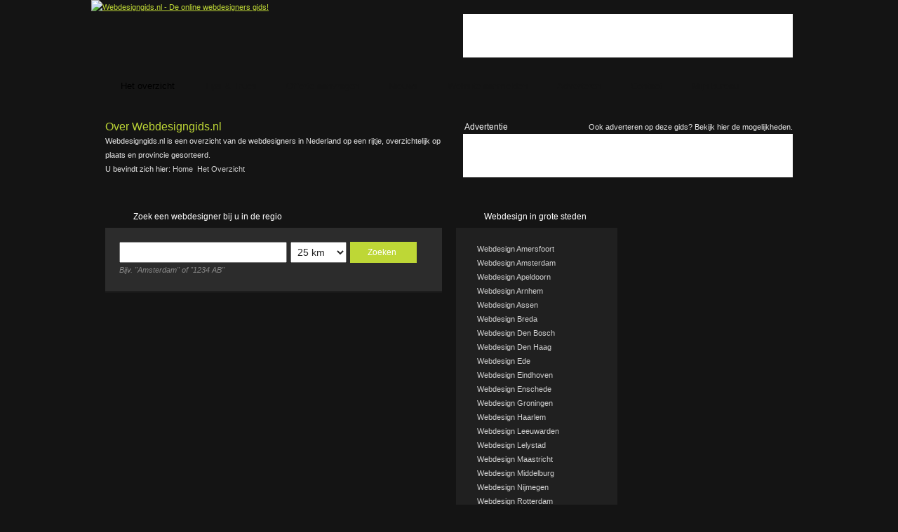

--- FILE ---
content_type: text/html; charset=UTF-8
request_url: http://www.webdesigngids.nl/
body_size: 8793
content:
<!DOCTYPE html PUBLIC "-//W3C//DTD XHTML 1.0 Transitional//EN"  "http://www.w3.org/TR/xhtml1/DTD/xhtml1-transitional.dtd">
<html xmlns="http://www.w3.org/1999/xhtml" xml:lang="nl" lang="nl"><head prefix="og: http://ogp.me/ns# fb: http://ogp.me/ns/fb# video: http://ogp.me/ns/video#"><title>Webdesigngids.nl - De online gids met webdesigners in Nederland</title><meta http-equiv="content-type" content="text/html; charset=UTF-8" /><meta property="og:title" content="Webdesigngids.nl - De online gids met webdesigners in Nederland" /><meta property="og:url" content="http://www.webdesigngids.nl/" /><meta property="og:description" content="Webdesign Het overzicht - Webdesigners in de regio Het overzicht" /><meta property="og:site_name" content="Webdesigngids" /><meta property="og:type" content="website" /><base href="http://www.webdesigngids.nl/" /><link rel="stylesheet" href="/style/retro/style.css" type="text/css" /><link rel="canonical" href="/"  /><meta name="description" content="Webdesign Het overzicht - Webdesigners in de regio Het overzicht"  /><link rel="stylesheet" type="text/css" href="/style/webdesigngids2/style.css?1412249678" /><link rel="icon" href="/style/webdesigngids2/images/favicon.ico" type="image/x-icon" /> <link rel="shortcut icon" href="/style/webdesigngids2/images/favicon.ico" type="image/x-icon" /><meta name="generator" content="Footsteps2" /><meta name="keywords" content="webdesign, gids, webdesigngids, webdesigner, webdesigners, webbouwers, nederland, holland" /><meta name="robots" content="index,follow,archive" /><meta name="google-site-verification" content="gulLTofJ4FPg9j912Y3DSvXfGkmmp4WFJd7jNlluigI" /><script nonce="ZTQwZjBkNzc3N2M4NmRlNmJkYjdmMTBkYjVkZGNmMjk=" type="text/javascript" src="/javascript/core.js"></script><script nonce="ZTQwZjBkNzc3N2M4NmRlNmJkYjdmMTBkYjVkZGNmMjk=" type="text/javascript" src="/style/webdesigngids2/scripts.js?1412249678"></script><script nonce="ZTQwZjBkNzc3N2M4NmRlNmJkYjdmMTBkYjVkZGNmMjk=" async src="https://www.googletagmanager.com/gtag/js?id=UA-234818-22"></script><script nonce="ZTQwZjBkNzc3N2M4NmRlNmJkYjdmMTBkYjVkZGNmMjk=">window.dataLayer = window.dataLayer || [];function gtag(){dataLayer.push(arguments);}gtag('js', new Date());gtag('config', 'UA-234818-22');</script></head>
<body onload=""><div id="wrapper"><div id="header"><div id="logo"><a href="/" title="Webdesigngids.nl - De online webdesigners gids!"><img src="/style/webdesigngids2/images/logo.jpg" alt="Webdesigngids.nl - De online webdesigners gids!" /></a></div><div class="ads"><div class="ad"><a href="http://www.webdesigngids.nl/Offerte_aanvragen"><img src="/style/webdesigngids2/images/ads_offerte.jpg" alt="" /></a></div><div class="clear_float"></div></div><div class="clear_float"></div></div><ul id="navigation"><li><span class="active_border_l">&nbsp;</span><a class="active" href="/" title="Op zoek naar een webdesigner? Direct een website offerte aanvragen" id="element"><span class="button">Het overzicht</span></a><span class="active_border">&nbsp;</span><ul class="subelements" id="subelements"><li class="firstElement">&nbsp;</li><li><a href="/Webdesign/Provincie/Drenthe" title="Webdesign Drenthe">Drenthe</a></li><li><a href="/Webdesign/Provincie/Flevoland" title="Webdesign Flevoland">Flevoland</a></li><li><a href="/Webdesign/Provincie/Friesland" title="Webdesign Friesland">Friesland</a></li><li><a href="/Webdesign/Provincie/Gelderland" title="Webdesign Gelderland">Gelderland</a></li><li><a href="/Webdesign/Provincie/Groningen" title="Webdesign Groningen">Groningen</a></li><li><a href="/Webdesign/Provincie/Limburg" title="Webdesign Limburg">Limburg</a></li><li><a href="/Webdesign/Provincie/Noord-Brabant" title="Webdesign Noord-Brabant">Noord-Brabant</a></li><li><a href="/Webdesign/Provincie/Noord-Holland" title="Webdesign Noord-Holland">Noord-Holland</a></li><li><a href="/Webdesign/Provincie/Overijssel" title="Webdesign Overijssel">Overijssel</a></li><li><a href="/Webdesign/Provincie/Utrecht" title="Webdesign Utrecht">Utrecht</a></li><li><a href="/Webdesign/Provincie/Zeeland" title="Webdesign Zeeland">Zeeland</a></li><li><a href="/Webdesign/Provincie/Zuid-Holland" title="Webdesign Zuid-Holland">Zuid-Holland</a></li></ul></li><li><a href="/Tips_en_Trucs" title="Webdesign tips en trucs om op de hoogte te blijven van de laatste ontwikkelingen op het internet" id="element1"><span class="button">Tips &amp; Trucs</span></a><span class="border">&nbsp;</span><ul class="subelements" id="subelements1"><li class="firstElement">&nbsp;</li><li><a href="/Tips_en_Trucs/archive" title="Archief">Archief</a></li></ul></li><li><a href="/Offerte_aanvragen" title="Wilt u een kostenindicatie voor uw nieuwe website? Vraag nu kosteloos een offerte voor uw nieuwe website aan." id="element2"><span class="button">Offerte aanvragen</span></a><span class="border">&nbsp;</span><ul class="subelements" id="subelements2"><li class="firstElement">&nbsp;</li></ul></li><li><a href="/Nieuws" title="Met het laatste webdesign nieuws, tips en trucs proberen wij u op de hoogte te houden van de laatste ontwikkelingen op het internet." id="element3"><span class="button">Nieuws</span></a><span class="border">&nbsp;</span><ul class="subelements" id="subelements3"><li class="firstElement">&nbsp;</li><li><a href="/Nieuws/archive" title="Archief">Archief</a></li></ul></li><li><a href="/Aanmelden" title="Uw website plaatsen op de online webdesigners gids? Meld uw link aan op Webdesigngids.nl" id="element4"><span class="button">Website aanmelden</span></a><span class="border">&nbsp;</span><ul class="subelements" id="subelements4"><li class="firstElement">&nbsp;</li><li><a href="/Aanmelden/Teruglink" title="Om opgenomen te worden op webdesigngids, dien je eerst een teruglink naar deze gids op je site te plaatsen. Die teruglink hoeft echt niet prominent op je site aanwezig te zijn.">Teruglink</a></li></ul></li><li><a href="/Adverteren" title="Meer offerte aanvragen ontvangen en bezoekers genereren? Adverteren op Webdesigngids.nl" id="element5"><span class="button">Adverteren</span></a><span class="border">&nbsp;</span><ul class="subelements" id="subelements5"><li class="firstElement">&nbsp;</li></ul></li><li><a href="/Contact" title="Als u vragen of opmerkingen heeft horen wij dat graag." id="element6"><span class="button">Contact</span></a><span class="border">&nbsp;</span><ul class="subelements" id="subelements6"><li class="firstElement">&nbsp;</li></ul></li><li><a href="/mijn_bureau" title="Mijn bureau" id="element7"><span class="button">Mijn bureau</span></a><span class="border">&nbsp;</span><ul class="subelements" id="subelements7"><li class="firstElement">&nbsp;</li></ul></li></ul><div id="body"><div id="top"><div class="left">
					<h1>Over Webdesigngids.nl</h1>
					<p>Webdesigngids.nl is een overzicht van de webdesigners in Nederland op een rijtje, overzichtelijk op plaats en provincie gesorteerd.</p>
				<div id="trace">U bevindt zich hier:&nbsp;<a href="/" title="Webdesigngids.nl - De online webdesigners gids!">Home</a>&nbsp;<img src="/style/webdesigngids2/images/arrow_trace.gif" alt="" />&nbsp;<a href="/" title="Op zoek naar een webdesigner? Direct een website offerte aanvragen">Het overzicht</a></div></div><div class="right"><div class="ads"><p class="strong">Advertentie</p><div class="advertentie_tekst"><p>Ook adverteren op deze gids? Bekijk hier de mogelijkheden.</p></div><div class="ad"><a href="http://www.webdesigngids.nl/Adverteren"><img src="/style/webdesigngids2/images/ads_adverteren.jpg" alt="" /></a></div></div><div class="clear_float"></div></div><div class="clear_float"></div></div><div id="main"><div class="inner-wide"><div id="companyLocationSearch" class="block wide search"><h2 class="blanco"><span class="blob">Zoek een webdesigner bij u in de regio</span></h2><div class="list"><form id="searchLocationForm" method="get" action="/Webdesign/Zoeken" ><input id="location" type="text" class="text" value="" /><input type="hidden" id="company_location_lat" name="company_location_lat" /><input type="hidden" id="company_location_lng" name="company_location_lng" /><select name="company_distance"><option value="1">1 km</option><option value="5">5 km</option><option value="10">10 km</option><option value="25" selected="selected">25 km</option><option value="50">50 km</option><option value="100">100 km</option><option value="200">200 km</option></select><input type="button" value="Zoeken" title="Zoeken" class="button" /><div class="clear_float"></div></form><p id="search-text"><i>Bijv. "Amsterdam" of "1234 AB"</i></p></div></div><div class="block"><h2><a href="/" title="Webdesign">Webdesign in grote steden</a></h2><div class="list"><ul>     <li><a title="Webdesign Amersfoort" target="_self" href="http://www.webdesigngids.nl/Webdesign/Amersfoort">Webdesign Amersfoort</a></li>     <li><a title="Webdesign Amsterdam" target="_self" href="http://www.webdesigngids.nl/Webdesign/Amsterdam">Webdesign Amsterdam</a></li>     <li><a title="Webdesign Apeldoorn" target="_self" href="http://www.webdesigngids.nl/Webdesign/Apeldoorn">Webdesign Apeldoorn</a></li>     <li><a title="Webdesign Arnhem" target="_self" href="http://www.webdesigngids.nl/Webdesign/Arnhem">Webdesign Arnhem</a></li>     <li><a title="Webdesign Assen" target="_self" href="http://www.webdesigngids.nl/Webdesign/Assen">Webdesign Assen</a></li>     <li><a title="Webdesign Breda" target="_self" href="http://www.webdesigngids.nl/Webdesign/Breda">Webdesign Breda</a></li>     <li><a target="_self" href="http://www.webdesigngids.nl/Webdesign/Den+Bosch">Webdesign Den Bosch</a></li>     <li><a target="_self" href="http://www.webdesigngids.nl/Webdesign/Den+Haag">Webdesign Den Haag</a></li>     <li><a target="_self" href="http://www.webdesigngids.nl/Webdesign/Ede+gld">Webdesign Ede</a></li>     <li><a title="Webdesign Eindhoven" target="_self" href="http://www.webdesigngids.nl/Webdesign/Eindhoven">Webdesign Eindhoven</a></li>     <li><a title="Webdesign Enschede" target="_self" href="http://www.webdesigngids.nl/Webdesign/Enschede">Webdesign Enschede</a></li>     <li><a title="Webdesign Groningen" target="_self" href="http://www.webdesigngids.nl/Webdesign/Groningen">Webdesign Groningen</a></li>     <li><a title="Webdesign Haarlem" target="_self" href="http://www.webdesigngids.nl/Webdesign/Haarlem">Webdesign Haarlem</a></li>     <li><a title="Webdesign Leeuwarden" target="_self" href="http://www.webdesigngids.nl/Webdesign/Leeuwarden">Webdesign Leeuwarden</a></li>     <li><a title="Webdesign Lelystad" target="_self" href="http://www.webdesigngids.nl/Webdesign/Lelystad">Webdesign Lelystad</a></li>     <li><a title="Webdesign Maastricht" target="_self" href="http://www.webdesigngids.nl/Webdesign/Maastricht">Webdesign Maastricht</a></li>     <li><a title="Webdesign Middelburg" target="_self" href="http://www.webdesigngids.nl/Webdesign/Middelburg">Webdesign Middelburg</a></li>     <li><a title="Webdesign Nijmegen" target="_self" href="http://www.webdesigngids.nl/Webdesign/Nijmegen">Webdesign Nijmegen</a></li>     <li><a title="Webdesign Rotterdam" target="_self" href="http://www.webdesigngids.nl/Webdesign/Rotterdam">Webdesign Rotterdam</a></li>     <li><a title="Webdesign Tilburg" target="_self" href="http://www.webdesigngids.nl/Webdesign/Tilburg">Webdesign Tilburg</a></li>     <li><a title="Webdesign Utrecht" target="_self" href="http://www.webdesigngids.nl/Webdesign/Utrecht">Webdesign Utrecht</a></li>     <li><a title="Webdesign Veenendaal" target="_self" href="http://www.webdesigngids.nl/Webdesign/Veenendaal">Webdesign Veenendaal</a></li>     <li><a title="Webdesign Wageningen" target="_self" href="http://www.webdesigngids.nl/Webdesign/Wageningen">Webdesign Wageningen</a></li>     <li><a title="Webdesign Zwolle" target="_self" href="http://www.webdesigngids.nl/Webdesign/Zwolle">Webdesign Zwolle</a></li> </ul></div></div>
	<script type="text/javascript">
		var tabs = API.frameControllers.New('frameContainer', 'v2');
		tabs.swap = 10;
		
		function setFrame(url, seq) {
			var options = {
				button : {
					id : 'button' + seq,
					showClass : 'active',
					hideCLass : ''
				},
				frameClass : 'element'
			};
			
			var button = document.getElementById(options.button.id);
			button.setAttribute('_frameHideClass', options.button.showClass);
			button.setAttribute('_frameShowClass', options.button.hideClass);
			
			var frame = tabs.addFrame();
			frame.className = options.frameClass;
			frame.setContentByRPC(url);
			frame.addEffect(new frameController_v2_fadeEffect(1, 50, 0, 100, false));
			frame.addClassSwapObject(button);
			frame.attachEvent(button, 'onmouseover', 'swap');
			frame.attachEvent(button, 'onclick', function() {
				return false;
			});
			frame.keep = true;
		};
	</script>
	<div id="frame_controller">
		<div id="frame_navigation">
			
<h2><span class="border">&nbsp;</span><a href="/Webdesign_nieuws" title="Actueel" id="button" rel="nofollow">Actueel</a></h2>
<script type="text/javascript">setFrame('/Webdesign_nieuws', '');</script>
<h2><span class="border">&nbsp;</span><a href="/Website_offerte_aanvragen" title="Offerte aanvragen" id="button1" rel="nofollow">Offerte aanvragen</a></h2>
<script type="text/javascript">setFrame('/Website_offerte_aanvragen', '1');</script>
<h2><span class="border">&nbsp;</span><a href="/Webdesign_Tips_en_Trucs" title="Tips &amp; Trucs" id="button2" rel="nofollow">Tips &amp; Trucs</a></h2>
<script type="text/javascript">setFrame('/Webdesign_Tips_en_Trucs', '2');</script>
			<div class="clear_float"></div>
		</div>
		<div id="frameContainer"></div>
	</div>
	<script type="text/javascript">
		tabs.Load();
	</script>
<div class="block"><h2><a href="/Webdesign/Provincie/Drenthe" title="Webdesign Drenthe">Webdesign Drenthe</a></h2><div class="list"><ul><li><a title="" href="/Webdesign/Frederiksoord/Actueel+Design">Actueel Design</a></li><li><a title="" href="/Webdesign/Nieuw+amsterdam/Comwise">Comwise</a></li><li><a title="" href="/Webdesign/Hoogeveen/Dotsolutions">Dotsolutions</a></li><li><a title="" href="/Webdesign/Assen/Ejs+Internet+Beheer">Ejs Internet Beheer</a></li><li><a title="" href="/Webdesign/Koekange/Happy+Web">Happy Web</a></li><li><a title="" href="/Webdesign/Assen/INCG">INCG</a></li><li><a title="" href="/Webdesign/Klazienaveen/Kuhl+Websolutions">Kuhl Websolutions</a></li><li><a title="" href="/Webdesign/Schoonoord/Lab5">Lab5</a></li><li><a title="" href="/Webdesign/Emmer+compascuum/Lippold+Design">Lippold Design</a></li><li><a title="" href="/Webdesign/Annen/Nemrah">Nemrah</a></li><li><a title="" href="/Webdesign/Assen/O-design">O-design</a></li><li><a title="" href="/Webdesign/Assen/Sweb">Sweb</a></li><li><a title="" href="/Webdesign/Peize/The+Miller+Webdesign">The Miller Webdesign</a></li><li><a title="" href="/Webdesign/Erica/TiKS+internet">TiKS internet</a></li><li><a title="" href="/Webdesign/Steenbergen+dr/Troef+Media">Troef Media</a></li><li><a title="" href="/Webdesign/Havelte/Webnovation.nl">Webnovation.nl</a></li></ul><p><a href="/Webdesign/Provincie/Drenthe" title="Webdesign Drenthe">Meer webdesign in Drenthe</a></p></div></div><div class="block"><h2><a href="/Webdesign/Provincie/Flevoland" title="Webdesign Flevoland">Webdesign Flevoland</a></h2><div class="list"><ul><li><a title="" href="/Webdesign/Zeewolde/AK+Design">AK Design</a></li><li><a title="" href="/Webdesign/Emmeloord/Alstro+webdesign">Alstro webdesign</a></li><li><a title="" href="/Webdesign/Lelystad/Astrid+Taheij+Web+Design+%28ATWD%29">Astrid Taheij Web Design (ATWD)</a></li><li><a title="" href="/Webdesign/Almere/Bulldog+Design">Bulldog Design</a></li><li><a title="" href="/Webdesign/Almere/Commissio">Commissio</a></li><li><a title="" href="/Webdesign/Lelystad/Dancesign">Dancesign</a></li><li><a title="" href="/Webdesign/Almere/Dingz+Media">Dingz Media</a></li><li><a title="" href="/Webdesign/Lelystad/EJA-webdesign">EJA-webdesign</a></li><li><a title="" href="/Webdesign/Almere/HFS+Job+Auction">HFS Job Auction</a></li><li><a title="" href="/Webdesign/Emmeloord/Hime+Design">Hime Design</a></li><li><a title="" href="/Webdesign/Urk/IBE+Solutions">IBE Solutions</a></li><li><a title="" href="/Webdesign/Almere/Internet+Stars">Internet Stars</a></li><li><a title="" href="/Webdesign/Creil/Mercoledi">Mercoledi</a></li><li><a title="" href="/Webdesign/Lelystad/Toomba">Toomba</a></li><li><a title="" href="/Webdesign/Almere/Travel-N-Traffic">Travel-N-Traffic</a></li><li><a title="" href="/Webdesign/Almere/Zymia">Zymia</a></li></ul><p><a href="/Webdesign/Provincie/Flevoland" title="Webdesign Flevoland">Meer webdesign in Flevoland</a></p></div></div><div class="block"><h2><a href="/Webdesign/Provincie/Friesland" title="Webdesign Friesland">Webdesign Friesland</a></h2><div class="list"><ul><li><a title="" href="/Webdesign/Leeuwarden/Chris10">Chris10</a></li><li><a title="" href="/Webdesign/Buitenpost/Creative+Work+Buitenpost">Creative Work Buitenpost</a></li><li><a title="" href="/Webdesign/Augustinusga/E-nergiek+Internet">E-nergiek Internet</a></li><li><a title="" href="/Webdesign/Dokkum/Genic">Genic</a></li><li><a title="" href="/Webdesign/Heerenveen/Getting+U+Online">Getting U Online</a></li><li><a title="" href="/Webdesign/Akkrum/Hettinga+vormgeving+%26+webdesign">Hettinga vormgeving &amp; webdesign</a></li><li><a title="" href="/Webdesign/Leeuwarden/Indigio">Indigio</a></li><li><a title="" href="/Webdesign/Franeker/Insite+Design">Insite Design</a></li><li><a title="" href="/Webdesign/Kollumerpomp/LauwersDesign">LauwersDesign</a></li><li><a title="" href="/Webdesign/Harlingen/MARS+New+Creations">MARS New Creations</a></li><li><a title="" href="/Webdesign/Leeuwarden/PC+Garant+webdesign">PC Garant webdesign</a></li><li><a title="" href="/Webdesign/Leeuwarden/Piweb">Piweb</a></li><li><a title="" href="/Webdesign/Heerenveen/Pure+Pixel">Pure Pixel</a></li><li><a title="" href="/Webdesign/Donkerbroek/Schooldigitaal">Schooldigitaal</a></li><li><a title="" href="/Webdesign/Heerenveen/skjinkin.nl">skjinkin.nl</a></li><li><a title="" href="/Webdesign/Leeuwarden/xqlusive">xqlusive</a></li><li><a title="" href="/Webdesign/Bolsward/ZWF+Ontwerp">ZWF Ontwerp</a></li></ul><p><a href="/Webdesign/Provincie/Friesland" title="Webdesign Friesland">Meer webdesign in Friesland</a></p></div></div><div class="block"><h2><a href="/Webdesign/Provincie/Gelderland" title="Webdesign Gelderland">Webdesign Gelderland</a></h2><div class="list"><ul><li class="tip"><a title="" href="/Webdesign/Ede+gld/Case+Communicatie">Case Communicatie</a></li><li class="tip"><a title="" href="/Webdesign/Heteren/Footsteps">Footsteps</a></li><li class="tip"><a title="" href="/Webdesign/Arnhem/Footsteps">Footsteps</a></li><li class="tip"><a title="" href="/Webdesign/Zevenaar/Graphics+Design">Graphics Design</a></li><li class="tip"><a title="" href="/Webdesign/Heteren/MySpott">MySpott</a></li><li class="tip"><a title="" href="/Webdesign/Arnhem/Trendesign">Trendesign</a></li><li class="tip"><a title="" href="/Webdesign/Elst+gld/TVDM">TVDM</a></li><li><a title="" href="/Webdesign/Doetinchem/A%26M+Impact">A&amp;M Impact</a></li><li><a title="" href="/Webdesign/Harderwijk/Ardenco">Ardenco</a></li><li><a title="" href="/Webdesign/Apeldoorn/Cocrecom">Cocrecom</a></li><li><a title="" href="/Webdesign/Harderwijk/Desto+Media">Desto Media</a></li><li><a title="" href="/Webdesign/Culemborg/Fields+of+Joy">Fields of Joy</a></li><li><a title="" href="/Webdesign/Barneveld/Insite+Media">Insite Media</a></li><li><a title="" href="/Webdesign/Didam/iTwin">iTwin</a></li><li><a title="" href="/Webdesign/Bennekom/Maarten+Kleyne">Maarten Kleyne</a></li><li><a title="" href="/Webdesign/Doetinchem/Netizin+Webdesign">Netizin Webdesign</a></li><li><a title="" href="/Webdesign/Doetinchem/Profilers+Communicatie">Profilers Communicatie</a></li><li><a title="" href="/Webdesign/Apeldoorn/Uw+Webdesign">Uw Webdesign</a></li></ul><p><a href="/Webdesign/Provincie/Gelderland" title="Webdesign Gelderland">Meer webdesign in Gelderland</a></p></div></div><div class="block"><h2><a href="/Webdesign/Provincie/Groningen" title="Webdesign Groningen">Webdesign Groningen</a></h2><div class="list"><ul><li class="tip"><a title="" href="/Webdesign/Groningen/VrijdagOnline.nl">VrijdagOnline.nl</a></li><li><a title="" href="/Webdesign/Groningen/Asite4you">Asite4you</a></li><li><a title="" href="/Webdesign/Appingedam/Bosson-IT">Bosson-IT</a></li><li><a title="" href="/Webdesign/Hoogezand/Buro+voor+Projekt+Assistentie">Buro voor Projekt Assistentie</a></li><li><a title="" href="/Webdesign/Groningen/Clear+Communications">Clear Communications</a></li><li><a title="" href="/Webdesign/Grootegast/DaDi+Web%26PC">DaDi Web&amp;PC</a></li><li><a title="" href="/Webdesign/Groningen/De+Poel+Webdesign">De Poel Webdesign</a></li><li><a title="" href="/Webdesign/Delfzijl/Denga">Denga</a></li><li><a title="" href="/Webdesign/Appingedam/Dick+Medema+webdesign">Dick Medema webdesign</a></li><li><a title="" href="/Webdesign/Groningen/Digipresent">Digipresent</a></li><li><a title="" href="/Webdesign/Grootegast/E.+Cure">E. Cure</a></li><li><a title="" href="/Webdesign/Groningen/Flextraxx">Flextraxx</a></li><li><a title="" href="/Webdesign/Nieuw+scheemda/Garcia+ICT+Solutions">Garcia ICT Solutions</a></li><li><a title="" href="/Webdesign/Bierum/gRapHicWebDesign">gRapHicWebDesign</a></li><li><a title="" href="/Webdesign/Groningen/House+of+Design">House of Design</a></li><li><a title="" href="/Webdesign/Groningen/Hqinternet">Hqinternet</a></li><li><a title="" href="/Webdesign/Delfzijl/I-MKB">I-MKB</a></li><li><a title="" href="/Webdesign/Groningen/I-Smit">I-Smit</a></li><li><a title="" href="/Webdesign/Blijham/Inlustris">Inlustris</a></li><li><a title="" href="/Webdesign/Delfzijl/Marganza">Marganza</a></li></ul><p><a href="/Webdesign/Provincie/Groningen" title="Webdesign Groningen">Meer webdesign in Groningen</a></p></div></div><div class="block"><h2><a href="/Webdesign/Provincie/Limburg" title="Webdesign Limburg">Webdesign Limburg</a></h2><div class="list"><ul><li><a title="" href="/Webdesign/Arcen/Bytewise">Bytewise</a></li><li><a title="" href="/Webdesign/Arcen/Digifotaal">Digifotaal</a></li><li><a title="" href="/Webdesign/Maastricht/Eagle+WEB+Services">Eagle WEB Services</a></li><li><a title="" href="/Webdesign/Arcen/Leo+Tech">Leo Tech</a></li><li><a title="" href="/Webdesign/Heerlen/M3w">M3w</a></li><li><a title="" href="/Webdesign/Maastricht/Max+Interactive+Cross+Media+Services">Max Interactive Cross Media Services</a></li><li><a title="" href="/Webdesign/Kerkrade/Media+Exclusive">Media Exclusive</a></li><li><a title="" href="/Webdesign/Maastricht/midd.ag">midd.ag</a></li><li><a title="" href="/Webdesign/Maastricht/Officespace">Officespace</a></li><li><a title="" href="/Webdesign/Amstenrade/Pabejo">Pabejo</a></li><li><a title="" href="/Webdesign/Heerlen/PNA+Activemedia">PNA Activemedia</a></li><li><a title="" href="/Webdesign/Maastricht/Pragma+Design">Pragma Design</a></li><li><a title="" href="/Webdesign/Maastricht/SignWare">SignWare</a></li><li><a title="" href="/Webdesign/Heerlen/Sjeufit">Sjeufit</a></li><li><a title="" href="/Webdesign/Maastricht/Tr%C3%A8s+Julie">Tr&egrave;s Julie</a></li><li><a title="" href="/Webdesign/Cadier+en+keer/web4you2">web4you2</a></li><li><a title="" href="/Webdesign/Brunssum/WebJunkies">WebJunkies</a></li><li><a title="" href="/Webdesign/Brunssum/WebLimburg">WebLimburg</a></li></ul><p><a href="/Webdesign/Provincie/Limburg" title="Webdesign Limburg">Meer webdesign in Limburg</a></p></div></div><div class="block"><h2><a href="/Webdesign/Provincie/Noord-Brabant" title="Webdesign Noord-Brabant">Webdesign Noord-Brabant</a></h2><div class="list"><ul><li><a title="" href="/Webdesign/Den+Bosch/D-signe">D-signe</a></li><li><a title="" href="/Webdesign/Bergen+op+zoom/Deepweb+Internetsolutions">Deepweb Internetsolutions</a></li><li><a title="" href="/Webdesign/Asten/Flashman+Webdesign">Flashman Webdesign</a></li><li><a title="" href="/Webdesign/Bladel/GSD">GSD</a></li><li><a title="" href="/Webdesign/Hoogeloon/Het+Collectief+Internet+%26+Communicatie">Het Collectief Internet &amp; Communicatie</a></li><li><a title="" href="/Webdesign/Aarle-rixtel/Intention">Intention</a></li><li><a title="" href="/Webdesign/Den+Bosch/Inter-IQ">Inter-IQ</a></li><li><a title="" href="/Webdesign/Bergen+op+zoom/M%26S+Druk+en+Design">M&amp;S Druk en Design</a></li><li><a title="" href="/Webdesign/Asten/MM-service">MM-service</a></li><li><a title="" href="/Webdesign/Kaatsheuvel/NoWe+Design">NoWe Design</a></li><li><a title="" href="/Webdesign/Aarle-rixtel/OokVoorJou+Internet">OokVoorJou Internet</a></li><li><a title="" href="/Webdesign/Cuijk/Redhot1">Redhot1</a></li><li><a title="" href="/Webdesign/Best/RKDesigns">RKDesigns</a></li><li><a title="" href="/Webdesign/Dorst/Sip+Spierings+Interactieve+Presentaties">Sip Spierings Interactieve Presentaties</a></li><li><a title="" href="/Webdesign/Berghem/Trigona+Webdesign+%26+IT-Diensten">Trigona Webdesign &amp; IT-Diensten</a></li><li><a title="" href="/Webdesign/Mierlo/Webnet+Solutions">Webnet Solutions</a></li><li><a title="" href="/Webdesign/Den+Bosch/Williams+Web+Works">Williams Web Works</a></li><li><a title="" href="/Webdesign/Kaatsheuvel/WKcreation">WKcreation</a></li><li><a title="" href="/Webdesign/Best/Zwenger+Internet">Zwenger Internet</a></li></ul><p><a href="/Webdesign/Provincie/Noord-Brabant" title="Webdesign Noord-Brabant">Meer webdesign in Noord-Brabant</a></p></div></div><div class="block"><h2><a href="/Webdesign/Provincie/Noord-Holland" title="Webdesign Noord-Holland">Webdesign Noord-Holland</a></h2><div class="list"><ul><li class="tip"><a title="" href="/Webdesign/Loosdrecht/Lajos">Lajos</a></li><li><a title="" href="/Webdesign/Amsterdam/Arjen+Klaassen">Arjen Klaassen</a></li><li><a title="" href="/Webdesign/Amsterdam/Bedenkwerk">Bedenkwerk</a></li><li><a title="" href="/Webdesign/Amsterdam/Digicomp">Digicomp</a></li><li><a title="" href="/Webdesign/Alkmaar/Manomedia">Manomedia</a></li><li><a title="" href="/Webdesign/Kudelstaart/Martin+Web+%26+Printproduction">Martin Web &amp; Printproduction</a></li><li><a title="" href="/Webdesign/Huizen/Movesi">Movesi</a></li><li><a title="" href="/Webdesign/Amsterdam/NextByte">NextByte</a></li><li><a title="" href="/Webdesign/Amsterdam+zuidoost/Sierhuis+Digitale+Diensten">Sierhuis Digitale Diensten</a></li><li><a title="" href="/Webdesign/Amsterdam/Studio+van+Stek">Studio van Stek</a></li><li><a title="" href="/Webdesign/Amsterdam/Symention">Symention</a></li><li><a title="" href="/Webdesign/Alkmaar/Teknologic+Internet+Solutions">Teknologic Internet Solutions</a></li><li><a title="" href="/Webdesign/Huizen/Vosit">Vosit</a></li><li><a title="" href="/Webdesign/Andijk/We+Got+Game">We Got Game</a></li><li><a title="" href="/Webdesign/Amsterdam/Webgenetics">Webgenetics</a></li><li><a title="" href="/Webdesign/%27s-graveland/Wonders+interactive">Wonders interactive</a></li><li><a title="" href="/Webdesign/Amsterdam/Zerlargal">Zerlargal</a></li></ul><p><a href="/Webdesign/Provincie/Noord-Holland" title="Webdesign Noord-Holland">Meer webdesign in Noord-Holland</a></p></div></div><div class="block"><h2><a href="/Webdesign/Provincie/Overijssel" title="Webdesign Overijssel">Webdesign Overijssel</a></h2><div class="list"><ul><li class="tip"><a title="" href="/Webdesign/Hengelo+ov/Webton+Webdesign">Webton Webdesign</a></li><li><a title="" href="/Webdesign/Zwartsluis/Active+Creations">Active Creations</a></li><li><a title="" href="/Webdesign/Dedemsvaart/AES+Groep">AES Groep</a></li><li><a title="" href="/Webdesign/Goor/Azillian+Webdesign">Azillian Webdesign</a></li><li><a title="" href="/Webdesign/Balkbrug/Berkenbos+Tekst+%26+Webdesign">Berkenbos Tekst &amp; Webdesign</a></li><li><a title="" href="/Webdesign/Dedemsvaart/Digiweb">Digiweb</a></li><li><a title="" href="/Webdesign/Denekamp/Dinkel+Systems">Dinkel Systems</a></li><li><a title="" href="/Webdesign/Beerzerveld/Ekkelenkamp+Websolutions">Ekkelenkamp Websolutions</a></li><li><a title="" href="/Webdesign/Deventer/Huub+Dijkstra+-+Webdesign">Huub Dijkstra - Webdesign</a></li><li><a title="" href="/Webdesign/Albergen/Lucas+IT">Lucas IT</a></li><li><a title="" href="/Webdesign/Hengelo+ov/Psysom">Psysom</a></li><li><a title="" href="/Webdesign/Hellendoorn/Ren+Web+Design">Ren Web Design</a></li><li><a title="" href="/Webdesign/Kampen/Rill+Webcommunications">Rill Webcommunications</a></li><li><a title="" href="/Webdesign/Deventer/Sjt+-+Multimedia">Sjt - Multimedia</a></li><li><a title="" href="/Webdesign/Kampen/Stuij">Stuij</a></li><li><a title="" href="/Webdesign/Ootmarsum/Twinsense">Twinsense</a></li><li><a title="" href="/Webdesign/Borne/Vije+Internetproducties">Vije Internetproducties</a></li><li><a title="" href="/Webdesign/Hengelo+ov/X-Small">X-Small</a></li></ul><p><a href="/Webdesign/Provincie/Overijssel" title="Webdesign Overijssel">Meer webdesign in Overijssel</a></p></div></div><div class="block"><h2><a href="/Webdesign/Provincie/Utrecht" title="Webdesign Utrecht">Webdesign Utrecht</a></h2><div class="list"><ul><li class="tip"><a title="" href="/Webdesign/Veenendaal/Footsteps">Footsteps</a></li><li><a title="" href="/Webdesign/Maarssen/ACreations+Webdesign">ACreations Webdesign</a></li><li><a title="" href="/Webdesign/Bilthoven/ad+arte+webdesign">ad arte webdesign</a></li><li><a title="" href="/Webdesign/Utrecht/Bossanova">Bossanova</a></li><li><a title="" href="/Webdesign/Utrecht/Designconsult+Lind">Designconsult Lind</a></li><li><a title="" href="/Webdesign/Veenendaal/Devenz">Devenz</a></li><li><a title="" href="/Webdesign/De+bilt/Dicht+Bij+Zee">Dicht Bij Zee</a></li><li><a title="" href="/Webdesign/Breukelen+ut/Disseny.nl">Disseny.nl</a></li><li><a title="" href="/Webdesign/Soesterberg/Hands+Webdesign">Hands Webdesign</a></li><li><a title="" href="/Webdesign/Utrecht/Inmagine">Inmagine</a></li><li><a title="" href="/Webdesign/Utrecht/Lelivero+Webdesign%2C+Music+%26+Media">Lelivero Webdesign, Music &amp; Media</a></li><li><a title="" href="/Webdesign/De+meern/McClay+Services">McClay Services</a></li><li><a title="" href="/Webdesign/Utrecht/RD+Studios">RD Studios</a></li><li><a title="" href="/Webdesign/Amersfoort/Studio+Vuurdoorn">Studio Vuurdoorn</a></li><li><a title="" href="/Webdesign/Vreeland/The+Allart+Company">The Allart Company</a></li><li><a title="" href="/Webdesign/Utrecht/Tree+Webdesign">Tree Webdesign</a></li><li><a title="" href="/Webdesign/Breukelen+ut/Vechtkronkels">Vechtkronkels</a></li><li><a title="" href="/Webdesign/Breukelen+ut/Walk+your+talk">Walk your talk</a></li><li><a title="" href="/Webdesign/Utrecht/Whack-It+Webdesign">Whack-It Webdesign</a></li><li><a title="" href="/Webdesign/Utrecht/Wingmen+Unlimited">Wingmen Unlimited</a></li></ul><p><a href="/Webdesign/Provincie/Utrecht" title="Webdesign Utrecht">Meer webdesign in Utrecht</a></p></div></div><div class="block"><h2><a href="/Webdesign/Provincie/Zeeland" title="Webdesign Zeeland">Webdesign Zeeland</a></h2><div class="list"><ul><li><a title="" href="/Webdesign/Ijzendijke/Acuut+Internetdiensten">Acuut Internetdiensten</a></li><li><a title="" href="/Webdesign/Kapelle/Analog+Minds">Analog Minds</a></li><li><a title="" href="/Webdesign/%27s-gravenpolder/Avamedia">Avamedia</a></li><li><a title="" href="/Webdesign/Zierikzee/BuB-Art+webdesign">BuB-Art webdesign</a></li><li><a title="" href="/Webdesign/Colijnsplaat/D-Engine">D-Engine</a></li><li><a title="" href="/Webdesign/Colijnsplaat/De+Pree+E-Consult">De Pree E-Consult</a></li><li><a title="" href="/Webdesign/Kapelle/De+Winter+Multimedia">De Winter Multimedia</a></li><li><a title="" href="/Webdesign/Bruinisse/Design+Bruinisse">Design Bruinisse</a></li><li><a title="" href="/Webdesign/Driewegen/EdiJan">EdiJan</a></li><li><a title="" href="/Webdesign/Hulst/Lybned.com">Lybned.com</a></li><li><a title="" href="/Webdesign/Oostburg/MJ-Webdesign">MJ-Webdesign</a></li><li><a title="" href="/Webdesign/Aardenburg/Ovbnet+Group">Ovbnet Group</a></li><li><a title="" href="/Webdesign/Biervliet/Sition+Internet+Services">Sition Internet Services</a></li><li><a title="" href="/Webdesign/Ijzendijke/Two+The+Point">Two The Point</a></li><li><a title="" href="/Webdesign/Oostburg/Ultility">Ultility</a></li></ul><p><a href="/Webdesign/Provincie/Zeeland" title="Webdesign Zeeland">Meer webdesign in Zeeland</a></p></div></div><div class="block"><h2><a href="/Webdesign/Provincie/Zuid-Holland" title="Webdesign Zuid-Holland">Webdesign Zuid-Holland</a></h2><div class="list"><ul><li class="tip"><a title="" href="/Webdesign/Rotterdam/Mangrove">Mangrove</a></li><li class="tip"><a title="" href="/Webdesign/Rotterdam/Microdesign">Microdesign</a></li><li><a title="" href="/Webdesign/Honselersdijk/Axys+Services">Axys Services</a></li><li><a title="" href="/Webdesign/Rotterdam/Blue+Chili+Creative">Blue Chili Creative</a></li><li><a title="" href="/Webdesign/Rotterdam/Cerium">Cerium</a></li><li><a title="" href="/Webdesign/Alphen+aan+den+rijn/Dennus+Design">Dennus Design</a></li><li><a title="" href="/Webdesign/Bleskensgraaf/FourDesign">FourDesign</a></li><li><a title="" href="/Webdesign/Bergschenhoek/Gelderblom+Webdesign">Gelderblom Webdesign</a></li><li><a title="" href="/Webdesign/Leiden/Have+Skill+Webdevelopment">Have Skill Webdevelopment</a></li><li><a title="" href="/Webdesign/Den+Haag/Maaike+Media">Maaike Media</a></li><li><a title="" href="/Webdesign/Rotterdam/Publicservers.nl">Publicservers.nl</a></li><li><a title="" href="/Webdesign/Barendrecht/Rototaal">Rototaal</a></li><li><a title="" href="/Webdesign/Delft/Studio+Karu">Studio Karu</a></li><li><a title="" href="/Webdesign/Den+Haag/StudioDrie">StudioDrie</a></li><li><a title="" href="/Webdesign/Leiden/Swis">Swis</a></li><li><a title="" href="/Webdesign/Kinderdijk/Velthuizen+Webdesign">Velthuizen Webdesign</a></li><li><a title="" href="/Webdesign/Ter+aar/Vendetta+IT+Solutions">Vendetta IT Solutions</a></li></ul><p><a href="/Webdesign/Provincie/Zuid-Holland" title="Webdesign Zuid-Holland">Meer webdesign in Zuid-Holland</a></p></div></div><div class="block neighbourhood-item"><h2><a href="/Webdesign/Vijlen" title="Webdesign Vijlen">Vijlen (9 km)</a></h2><div class="list"><ul><li><a href="/Webdesign/Vijlen/i-credible">i-credible</a></li></ul><p><a href="/Webdesign/Vijlen" title="Webdesign Vijlen">Meer webdesign in Vijlen</a></p></div></div><div class="block neighbourhood-item"><h2><a href="/Webdesign/Schinveld" title="Webdesign Schinveld">Schinveld (24 km)</a></h2><div class="list"><ul><li><a href="/Webdesign/Schinveld/Janetwebdesign">Janetwebdesign</a></li></ul><p><a href="/Webdesign/Schinveld" title="Webdesign Schinveld">Meer webdesign in Schinveld</a></p></div></div><div class="block neighbourhood-item"><h2><a href="/Webdesign/Egchel" title="Webdesign Egchel">Egchel (61 km)</a></h2><div class="list"><ul><li><a href="/Webdesign/Egchel/Car+International">Car International</a></li></ul><p><a href="/Webdesign/Egchel" title="Webdesign Egchel">Meer webdesign in Egchel</a></p></div></div><div class="block neighbourhood-item"><h2><a href="/Webdesign/Sevenum" title="Webdesign Sevenum">Sevenum (73 km)</a></h2><div class="list"><ul><li><a href="/Webdesign/Sevenum/Clooser.nl">Clooser.nl</a></li></ul><p><a href="/Webdesign/Sevenum" title="Webdesign Sevenum">Meer webdesign in Sevenum</a></p></div></div><div class="block neighbourhood-item"><h2><a href="/Webdesign/Bakel" title="Webdesign Bakel">Bakel (82 km)</a></h2><div class="list"><ul></ul><p><a href="/Webdesign/Bakel" title="Webdesign Bakel">Meer webdesign in Bakel</a></p></div></div><div class="block"><h2><a href="" title="">Recent toegevoegde bureaus</a></h2><div class="list"><ul><li><a title="" href="/Webdesign/Nijmegen/BigBridge">BigBridge</a></li><li><a title="" href="/Webdesign/Soest/WS+Design+%26+Development">WS Design &amp; Development</a></li><li><a title="" href="/Webdesign/Beverwijk/WordPress+Website+Design">WordPress Website Design</a></li><li><a title="" href="/Webdesign/Vianen/Websols">Websols</a></li><li><a title="" href="/Webdesign/Haren+Groningen/Webkoning+-+Marketing+%26+Webdesign">Webkoning - Marketing &amp; Webdesign</a></li><li><a title="" href="/Webdesign/beesd+/Renesoft">Renesoft</a></li><li><a title="" href="/Webdesign/Dievr/Q+Webdesign+Utrecht">Q Webdesign Utrecht</a></li><li><a title="" href="/Webdesign/Hilversum/Jager+%26+Prooi">Jager &amp; Prooi</a></li><li><a title="" href="/Webdesign/Rheden/InterBeek+IT+solutions">InterBeek IT solutions</a></li><li><a title="" href="/Webdesign/Rhoon/Euroracers">Euroracers</a></li><li><a title="" href="/Webdesign/Waddinxveen/Lamper+Design">Lamper Design</a></li><li><a title="" href="/Webdesign/Moordrecht/DoubleSmart">DoubleSmart</a></li><li><a title="" href="/Webdesign/Putten/Fixxo">Fixxo</a></li><li><a title="" href="/Webdesign/Bergen/LM+Media">LM Media</a></li><li><a title="" href="/Webdesign/Elburg/WordPress+Webdesigners">WordPress Webdesigners</a></li></ul><p><a href="/Aanmelden" title="Webdesigner vermelding plaatsen">Meldt u ook aan als webdesigner</a></p></div></div><div class="clear_float"></div></div></div><div class="clear_float"></div></div></div><div id="footer"><div id="shortcuts"><a href="#" class="prev"><img src="/style/webdesigngids2/images/arrow_footer_reversed.gif" alt="" /></a><div id="slide_container"><div id="buttons">
	<div class="shortcut">
		<a href="/disclaimer" title="Bekijk de algemene voorwaarden van Webdesigngids.nl" target="_self"><strong>Disclaimer</strong><br />
		<span class="desc">Bekijk de algemene voorwaarden van Webdesigngids.nl</span></a>
	</div>

	<div class="shortcut">
		<a href="http://www.webdesign-gids.nl/" title="Een overzicht van de webdesigners in Nederland op een rijtje." target="_blank"><strong>Webdesign-gids.nl</strong><br />
		<span class="desc">Een overzicht van de webdesigners in Nederland op een rijtje.</span></a>
	</div>

	<div class="shortcut">
		<a href="http://www.webdesign.nl/" title="Webdesign.nl - Een uitgebreid overzicht van Nederlandse websites per branche, regio &eacute;n maker." target="_blank"><strong>Webdesign</strong><br />
		<span class="desc">Webdesign.nl - Een uitgebreid overzicht van Nederlandse websites per branche, regio &eacute;n maker.</span></a>
	</div>

	<div class="shortcut">
		<a href="http://www.footsteps.nl/" title="Professioneel webdesign bureau &amp; CMS leverancier" target="_blank"><strong>Footsteps</strong><br />
		<span class="desc">Professioneel webdesign bureau &amp; CMS leverancier</span></a>
	</div>

	<div class="shortcut">
		<a href="http://www.webdesignersgids.nl/" title="Duizenden webdesignbureaus van Nederland onder 1 dak" target="_blank"><strong>Webdesignersgids.nl</strong><br />
		<span class="desc">Duizenden webdesignbureaus van Nederland onder 1 dak</span></a>
	</div>

	<div class="shortcut">
		<a href="http://webdesign.startpagina.nl/" title="Alles over website design, flash, html en css op een rijtje" target="_blank"><strong>Webdesign.startpagina.nl</strong><br />
		<span class="desc">Alles over website design, flash, html en css op een rijtje</span></a>
	</div>

	<div class="shortcut">
		<a href="http://www.mangrove.nl/" title="Internetbureau Mangrove te Rotterdam" target="_blank"><strong>Mangrove</strong><br />
		<span class="desc">Internetbureau Mangrove te Rotterdam</span></a>
	</div>

	<div class="shortcut">
		<a href="http://www.myspott.nl/" title="Goedkope website gezocht?" target="_blank"><strong>Goedkope websites - MySpott</strong><br />
		<span class="desc">Goedkope website gezocht?</span></a>
	</div>

	<div class="shortcut">
		<a href="http://www.contentmanagement.nl/" title="Content Management.nl. CMS Vergelijkingen, uitleg en meer." target="_blank"><strong>Content Management.nl</strong><br />
		<span class="desc">Content Management.nl. CMS Vergelijkingen, uitleg en meer.</span></a>
	</div>

	<div class="shortcut">
		<a href="http://www.webdesignbureaus.nl/index.php?id=55" title="Webdesignbureaus.nl. Webdesign Bureaus.nl" target="_blank"><strong>Webdesignbureaus.nl</strong><br />
		<span class="desc">Webdesignbureaus.nl. Webdesign Bureaus.nl</span></a>
	</div>

	<div class="shortcut">
		<a href="/" title="nt v" target="_self"><strong> nvt</strong><br />
		<span class="desc">nt v</span></a>
	</div>
</div></div><a href="#" class="next"><img src="/style/webdesigngids2/images/arrow_footer.gif" alt="" /></a></div><script type="text/javascript">
	try {
		$('#slide_container').serialScroll({
			items: 'div',
			prev: '#shortcuts a.prev',
			next: '#shortcuts a.next',
			step: 4
		});
	} catch(e) {};
</script>
<div class="clear_float"></div></div><script nonce="ZTQwZjBkNzc3N2M4NmRlNmJkYjdmMTBkYjVkZGNmMjk=" type="text/javascript">var script = document.createElement("script");script.type = "text/javascript"; script.src = "http://maps.google.com/maps/api/js?sensor=false&callback=API.googleMaps.LoadAll"; document.body.appendChild(script);</script></body>

</html>

--- FILE ---
content_type: text/css
request_url: http://www.webdesigngids.nl/style/webdesigngids2/style.css?1412249678
body_size: 4284
content:
/* style.css */html,body{padding:0;margin:0;height:100%;background:#141414 url(images/background.jpg) repeat-x}body,td{font:11px/20px Arial,Helvetica,sans-serif;color:#CFCFCF}body.editor{background-image:none;background-color:#141414}input,textarea,select{font:11px Arial,Helvetica,sans-serif;color:#666}img{border:none}p,h1,h2,h3{margin:0}h1{color:#bed736;font:16px/20px "Lucida Sans Unicode",sans-serif;font-weight:normal}h2,h3{color:#fff;font:12px/20px "Lucida Sans Unicode",sans-serif;font-weight:normal}h3{margin:10px
0}p{margin-bottom:20px}ul{margin:0
0 20px 0;padding:0;list-style-type:none}ul
li{background:0px 8px url(images/arrow.gif) no-repeat;padding-left:10px}form{padding:0;margin:0}a{color:#bed736;text-decoration:underline}a:hover{color:#9e65c5;text-decoration:none}a:focus,input:focus{outline:none}div#wrapper{position:relative;margin:0
auto;_height:100%;width:980px;min-height:100%;z-index:1}div.clear_float,div.clear{clear:both}div#header{height:100px;margin:0
auto}div#header
div#logo{margin:0
20px 0 -20px;float:left;width:480px;height:100px}div#header
div.ads{float:left;width:500px;padding:20px
0;height:60px;text-align:right}div#trace{color:#E6E6E6}div#trace
a{color:#CFCFCF;text-decoration:none;text-transform:capitalize}div#trace a:hover{color:#9e65c5}ul#navigation{height:51px;margin:0;z-index:5;position:relative;padding:0
0 0 2px;list-style-type:none;background:top left url(images/background_navigation_border.jpg) no-repeat}ul#navigation
li{float:left;display:block;background:none;padding:0;position:relative}ul#navigation li span.border, ul#navigation li span.active_border, ul#navigation li
span.active_border_l{background:top left url(images/background_navigation_border.jpg) no-repeat;height:50px;float:left;width:2px;display:block}ul#navigation li span.active_border, ul#navigation li
span.active_border_l{background:top left url(images/background_navigation_border_active.jpg) no-repeat}ul#navigation li
span.active_border_l{margin-left: -2px}ul#navigation li
span.shadow{position:absolute;left:19px;top:14px;color:#fff;cursor:pointer;font:13px "Lucida Sans Unicode", sans-serif;z-index:2}ul#navigation li
a{float:left;display:block;padding:15px
20px;height:20px;font:13px "Lucida Sans Unicode", sans-serif;color:#141414;text-decoration:none}ul#navigation li a:hover,
ul#navigation li a.active,
ul#navigation li.active
a{color:#000;background:top left url(images/background_navigation_hover.jpg) repeat-x}ul#navigation
ul.subelements{position:absolute;top:50px;left: -2px;padding:5px
0;width:200px;z-index:6;display:none;background:#121212;opacity: .95;-moz-opacity: .95;-khtml-opacity: .95;filter:alpha(opacity=95)}ul#navigation ul.subelements
li.firstElement{display:none}ul#navigation ul.subelements
li{float:none;display:block}ul#navigation ul.subelements li
a{display:block;padding:5px
20px;height:20px;width:160px;font:11px "Lucida Sans Unicode", sans-serif;color:#fff;text-decoration:none}ul#navigation  ul.subelements li a:hover, ul#navigation  ul.subelements li
a.active{color:#bed736;background:none}ul#navigation  ul.subelements li
a.active{padding:5px
20px 5px 25px;width:155px}ul#navigation li.active ul
a{color:#fff;background:none}div#body{height:auto;margin:0
auto;padding-bottom:120px}div#body
div#top{height:123px;margin-bottom:20px;color:#E6E6E6}div#body div#top
p{margin:0}div#body div#top div.left p
strong{color:#bed736;font:16px/20px "Lucida Sans Unicode", sans-serif;font-weight:normal}div#body div#top div.left, div#body div#top
div.right{width:480px;float:left;height:81px;overflow:hidden;padding:20px
0;position:relative}div#body div#top
div.left{margin-right:20px}div#body div#left, div#body div#right, div#body
div#main{float:left;width:480px;overflow:hidden;position:relative}div#body
div#main{width:980px}div#body
div.inner{width:500px}div#body div.inner-wide{width:1000px}div#body
div#left{margin-right:20px}div#body
div#right{}div#body
div.column{width:230px;float:left;margin:0
20px 0 0}div#header div.ad, div#body div#top div.right
div.ad{width:468px;height:60px;float:right;background:#fff;border:1px
solid #fff}div#body div#top div.right div.ads h2, div#body div#top div.right div.ads
p.strong{margin:0;margin-left:12px}div#body div#top div.right div.ads
p.strong{color:#fff;font:12px/20px "Lucida Sans Unicode", sans-serif;font-weight:normal}div#body div#top div.right
div.advertentie_tekst{position:absolute;top:20px;width:400px;right:0;color:#E6E6E6;text-align:right}div.block{width:230px;float:left;border-bottom:1px solid #2c2c2c;margin:0
20px 20px 0}div.block.wide{width:480px}div.block
h2{margin:0;height:30px;background:url(images/background_heading2.jpg) repeat-x}div.block h2 a, div.block h2.blanco
span.blob{height:20px;background:url(images/heading_green.jpg) no-repeat;padding:5px
20px 5px 40px;display:block;text-decoration:none;color:#fff}div.block div.list, div.block div.list-item{background:#202020;padding:0
20px 20px 20px;border-top:1px solid #141414;border-bottom:1px solid #141414}div.block
p{margin:20px
0 0 0;color:#E6E6E6}div.block p
a{color:#7E7E7E;text-decoration:none}div.block p a:hover{color:#9e65c5}div.block
ul{margin:20px
0 0 0}div.block ul
a{color:#CFCFCF;text-decoration:none}div.block ul em
a{color:#bed736}div.block ul em a:hover{color:#9e65c5}div.block ul a:hover{color:#fff}div.block ul
li{background:0px 8px url(images/arrow_block.gif) no-repeat}div.block.hover p, div.block.hover p
a{color:#FFF}div.block.hover div.list, div.block.hover div.list-item{background:#2c2c2c}div.block.hover
h2{background:url(images/background_heading2_hover.jpg) repeat-x}div.block.hover ul
li{background:0px 8px url(images/arrow_block_hover.gif) no-repeat}div.block ul
li.tip{background:0px 5px url(images/star.gif) no-repeat;padding-left:15px;font-weight:bold}div.block.hover ul
li.tip{background:0px 5px url(images/star_hover.gif) no-repeat;padding-left:15px;font-weight:bold}.block .blanco.heading1 .blob,
.block.hover .blanco.heading1 .blob,
.block .purple a,
.block.hover .purple a,
.block .heading1 a,
.block.hover .heading1
a{background:url(images/heading_purple.jpg) no-repeat}.block .blanco.heading2 .blob,
.block.hover .blanco.heading2 .blob,
.block .white a,
.block.hover .white a,
.block .heading2 a,
.block.hover .heading2
a{background:url(images/heading_white.jpg) no-repeat}.block .blanco.heading3 .blob,
.block.hover .blanco.heading3 .blob,
.block .orange a,
.block.hover .orange a,
.block .heading3 a,
.block.hover .heading3
a{background:url(images/heading_orange.jpg) no-repeat}div#footer{position:relative;z-index:2;bottom:0;width:100%;height:57px;border-top:3px solid #bed736;background:#fff;padding:20px
0;margin-top: -100px;overflow:hidden}div#footer
p{margin:0}div#shortcuts{width:1020px;margin:0
auto;position:relative;overflow:hidden}div#shortcuts
div#slide_container{overflow:hidden;width:980px;height:57px;float:left}div#shortcuts div#slide_container
div#buttons{width:2000px}div#shortcuts a
img{opacity: .5;-moz-opacity: .5;-khtml-opacity: .5;filter:alpha(opacity=50)}div#shortcuts a:hover
img{opacity:1;-moz-opacity:1;-khtml-opacity:1;filter:alpha(opacity=100)}div#shortcuts
a.prev{float:left;width:10px;padding:33px
2px 24px 8px;background:#fff}div#shortcuts
a.next{float:left;border-left:1px solid #d9d9d9;width:10px;padding:33px
2px 25px 7px;background:#fff}div#shortcuts div.shortcut, div#shortcuts
div.shortcut_hover{float:left}div#shortcuts div.shortcut a, div#shortcuts
div.shortcut_hover{color:#646464;font:11px "Lucida Sans Unicode", sans-serif;text-decoration:none;width:224px;padding:12px
10px 0 10px;height:45px;border-left:1px solid #d9d9d9;float:left;display:block}div#shortcuts a
strong{font-weight:normal}div#shortcuts a
span.desc{color:#a4a4a4;font:11px/16px Arial, Helvetica, sans-serif}div#shortcuts div.shortcut  a:hover, div#shortcuts div.shortcut_hover a:hover{color:#444}div#shortcuts div.shortcut  a:hover span.desc, div#shortcuts div.shortcut_hover  a:hover
span.desc{color:#898989}div#news_page{}div#news_page
h1{display:none}div#news_page
div.highlight{margin-bottom:20px}div#news_page div.highlight
p{margin:0}div#news_page div.highlight h2
a{color:#fff;text-decoration:none}div#news_page div.highlight h2 a:hover{color:#9e65c5}div#news_message{}div#news_message p.back
a{background:0px 5px url(images/arrow.gif) no-repeat;padding-left:10px;font-weight:bold;text-decoration:none;color:#474747}div#news_message p.back a:hover{color:#9e65c5}div#news_archive
ul.months{text-transform:capitalize}div#news_archive
span.date{text-transform:capitalize}div#news_page h1, div#news_message  h1, div#news_archive
h1{color:#fff}div#news_page p.date, div#news_message
p.date{color:#858585}div#news_view{background:#212121}div#news_view p, div#news_view
h2{margin:0;padding:0}div#news_view  p.more
a{padding:5px
10px 5px 22px;background:10px 13px #1a1a1a url(images/arrow_more.gif) no-repeat;text-decoration:none;color:#c3c3c3;width:448px;font-weight:bold;display:block}div#news_view  p.more a:hover{color:#fff;background:10px 13px #171717 url(images/arrow_more_hover.gif) no-repeat}div#news_view h2
a{background:#2c2c2c;padding:5px
10px;border-bottom:1px solid #212121;display:block;width:460px;text-decoration:none;color:#bed736}div#news_view h2 a:hover, div#news_view div.title_hover h2
a{color:#fff;cursor:pointer;background:#313131}div#news_view
div.highlight{position:relative}div#news_view div.highlight
span.date{position:absolute;right:10px;top:5px;color:#919191;font-weight:bold;cursor:pointer;text-transform:capitalize}div#news_view div.highlight
p.desc{padding:10px;margin-bottom:2px}div#frame_controller{width:480px;float:left;margin:0
20px 20px 0;border-bottom:1px solid #2c2c2c}div#frame_controller
div#frameContainer{background:#212121;height:123px;width:100%;margin-top:1px;position:relative;border-bottom:1px solid #141414}div#frame_controller div#frameContainer
div.element{position:absolute;display:none;top:0;left:0;width:480px;height:123px;overflow:auto}div#frame_controller
div#frame_navigation{height:31px}div#frame_controller div#frame_navigation
h2{float:left;margin:0;background:url(images/background_heading2.jpg) repeat-x}div#frame_controller div#frame_navigation h2
a{height:20px;padding:3px
20px 7px 20px;display:block;float:left;text-decoration:none;color:#fff;width:118px}div#frame_controller div#frame_navigation h2
a.active{background:url(images/background_heading2_hover.jpg) repeat-x}div#frame_controller div#frame_navigation h2
span.border{background:top left url(images/background_heading_border.jpg) no-repeat;height:30px;float:left;width:2px;display:block}ul.plaatsen_lijst{}ul.plaatsen_lijst
li{float:left;width:100px;margin-right:10px;height:20px;overflow:hidden}.items.double li, .block .item-show
.detail{float:left;width:190px;margin-right:20px}.items.double
.tip{width:185px}div.mailer_ext{display:block}div.mailer_ext
div.message{display:block;cursor:pointer;margin-bottom:22px}div.mailer_ext div.message  h2, .wzStep .message
h2{margin:0}div.mailer_ext div.message br, .wzStep .message
br{display:none;visibility:hidden}div.mailer_ext div.content p, .wzStep .message
li{background:0 10px url(images/arrow.gif) no-repeat;padding-left:10px;margin:0}div.mailer_ext label, .wzStep label, .regel
label{display:block;float:left;width:110px}div.mailer_ext input, div.mailer_ext input.text, div.mailer_ext input.focus, .wzStep input, .wzStep
select{margin-bottom:3px;width:180px;padding:2px
3px}div.mailer_ext input.text, .wzStep input, .wzStep
select{background:#fff;border:3px
solid #2c2c2c}div.mailer_ext textarea, div.mailer_ext textarea.focus, .wzStep
textarea{width:290px;height:80px;padding:2px
3px;background:#fff;border:3px
solid #2c2c2c}div.mailer_ext input.versturen, div.mailer_ext input.versturen_hover, .wzButtons input, .buttons button, .search
.button{text-transform:capitalize;width:95px;cursor:pointer;color:#fff;font:12px "Lucida Sans Unicode", sans-serif;border:none;background:#bed736 url(images/search.jpg) no-repeat;height:30px;padding:0
0 0 25px;text-align:left;margin:0}div.mailer_ext input.versturen_hover, .wzButtons input:hover, .buttons button:hover{background:#9642d0 url(images/search_hover.jpg) no-repeat}div.mailer_ext input.versturen:focus, div.mailer_ext input.versturen:active,
div.mailer_ext input.versturen_hover:focus, div.mailer_ext input.versturen_hover:active,
.wzButtons input:focus, .wzButtons input:active{border:none;outline:none}div.mailer_ext div.textarea label, .wzTextArea label, #wzLink
label{display:block;width:100%;color:#fff;font:12px/20px "Lucida Sans Unicode", sans-serif}div.mailer_ext div.textarea textarea, .wzTextArea textarea, #wzLink
input{width:290px;margin-top:3px}div.mailer_ext div.radio_buttons,div.wzRadio,div.wzTextArea{margin-bottom:20px}div.mailer_ext div.radio_buttons label, .wzRadio
p{float:none;display:block;width:auto;margin-bottom:5px;color:#fff;font:12px/20px "Lucida Sans Unicode", sans-serif}div.mailer_ext div.radio_buttons input, .wzRadio
input{width:auto;border:none}div.mailer_ext div.radio_buttons input.text, div.mailer_ext div.radio_buttons
input.focus{margin-bottom:3px;width:180px;padding:2px
3px;background:#fff;border:3px
solid #2c2c2c}div.mailer_ext
p.extra{margin:0;color:#999;margin-top: -5px;margin-bottom:5px;font-style:italic}div.mailer_ext
h2.title{margin-bottom:6px}div.mailer_ext input.error, div.mailer_ext textarea.error, .wzStep
.wzInputError{border:3px
solid #c00}div.mailer_ext input.focus, div.mailer_ext textarea.focus, div.mailer_ext div.radio_buttons input.focus,
div.mailer_ext input:focus, div.mailer_ext textarea:focus,
.wzStep input:focus, .wzStep textarea:focus, .wzStep select:focus{border:3px
solid #bed736}.wzButtons input:focus{border:none;background:#9642d0 url(images/search_hover.jpg) no-repeat}body#mailer_ext_page_body{background:none;background:#fff;padding:25px;font:12px/22px Arial, sans-serif;color:#646464}body#mailer_ext_page_body
a{color:#7e99b2;border-bottom:1px dotted #7e99b2;text-decoration:none}body#mailer_ext_page_body a:hover{color:#4e6b84;border-bottom:1px dotted #4e6b84}body#mailer_ext_page_body
h1{display:block;font:20px "Lucida Sans Unicode", sans-serif;color:#4e6b84;margin:0
0 22px 0;font-weight:normal;font-style:normal;padding:0}body#mailer_ext_page_body
div#login{background:#fff;margin:20px
auto;padding:22px
30px;border:1px
solid #ccc;background:#fff;width:300px}table#mailer_ext_page{border:1px
solid #aaa;background:#fff;width:100%}table#mailer_ext_page
td{padding:15px
20px}table#mailer_ext_page div#structure a.active:link, table#mailer_ext_page div#structure a.active:visited{color:#4e6b84}table#mailer_ext_page
table#records{width:100%;border:none}table#mailer_ext_page table#records, table#mailer_ext_page table#records
td{font-size:11px}table#mailer_ext_page table#records
th{text-align:left;white-space:nowrap;background:#fff;font:14px/22px "Lucida Sans Unicode", sans-serif;color:#fff;padding:5px;background:url(modules/mailer_ext/images/mailerpage_heading.gif) repeat-x;border-left:1px solid #fff}table#mailer_ext_page table#records
tr.odd{background:#fff}table#mailer_ext_page table#records
tr.even{background:#fafafa}table#mailer_ext_page table#records
td{padding:5px;border-bottom:1px solid #ccc}table#mailer_ext_page table#records
td.attributes{white-space:nowrap}table#mailer_ext_page
p.back{margin:22px
0 0 0}table#mailer_ext_page
div#csv{float:right;margin-top:15px}table#mailer_ext_page
img{vertical-align:top}div#login
input{margin:2px
0 6px 0;width:175px}div#login input.versturen, div#login
input.checkbox{width:auto}div#login
input.versturen{margin-right:7px}.table{width:100%;margin-bottom:20px}.table td, .table
th{text-align:center;vertical-align:top}.table
.left{text-align:left}.table
.right{text-align:right}.wz-navigation, .wzStep
.message{display:none;clear:both;padding-top:1px}.wzStep .message
ul{margin:0}.wzStep .message-heading{margin:20px
0 0 0;font-weight:bold}.wzStep input, .wzStep textarea, .wzStep
select{float:left}.wzRadio
label{float:left;width:auto}.wzRadio
input{float:left;background:none}.wzRadio input:focus{border:none;background:none}.wzRadioOptions{clear:both}p.wzTooltip{float:left;margin:0
0 0 5px}.wzButtons
input{margin-right:5px}#Budget-namelijk,#Namelijk{margin-bottom:3px;width:180px;padding:2px
3px;background:#fff;border:3px
solid #2c2c2c}#Budget-namelijk:focus,#Namelijk:focus{border:3px
solid #bed736}#wzBudget-namelijk,#wzNamelijk{clear:both}#wzBudget-namelijk label, #wzNamelijk
label{margin:5px
5px 0 0}.wzStep
h1{margin-bottom:10px}div.wzInput{margin-bottom:7px}.wzStep
select{width:192px}#wzNavigation
ol{margin:20px
20px 0 20px;padding:0}.info-label{margin-bottom:10px}#companies-admin td, #companies-admin
th{border-right:1px solid #999;border-bottom:1px solid #999}#companies-admin
th{border-top:1px solid #999;background:#484848;text-align:left;color:#ddd}#companies-admin table .side-left{border-left:1px solid #999}#companies-admin .actions
a{width:14px;height:14px;display:block;background-image:url(images/actions.gif);background-repeat:no-repeat;text-decoration:none;float:left;margin-right:5px}#companies-admin
.deny{background-position: -15px 0}#companies-admin
.edit{background-position: -30px 0}#companies-admin
span{color:#fff}#companies-admin
.red{color:#ff0c0c}#companies-admin
.green{color:#bed736}#wzNext{float:right}#wzPrevious{float:left}#login
input#aums_auth_remember{width:auto;border:none}.regel{margin-bottom:3px}.regel
label{width:150px}.buttons{margin-top:10px}.block .item-show p, .block .item-show
a{color:#888}#report-step{width:480px;float:left;margin:0
20px 20px 0;border:none}#report-step
.wzButton{float:none}.block .list-item.white{background:#2c2c2c}.block .list-item.white p, .block .list-item.white
a{background:#2c2c2c;color:#bbb}.block .list-item.white
.detail{margin:0
20px 20px 0}.block .list-item.white
.links{clear:both;position:relative;padding-bottom:20px}.block .list-item.white .links
p{position:absolute;top:0;margin:0}.block .list-item.white .links
a{color:#555;text-decoration:none}.block .list-item.white .links .actions
a{margin-left:20px}.block .list-item.white .links a:hover{color:#999}.block .list-item.white .links
.actions{right:0}.block .list-item.white .links
.more{left:0}.list-item
.image{height:100px}.block.search
.list{padding:20px;background:#2c2c2c}.block.search
.text{width:225px;line-height:normal;vertical-align:top;font-size:14px;color:#222;padding:5px;margin:0
5px 0 0}.block.search
select{width:80px;line-height:normal;vertical-align:top;color:#222;margin-right:5px;padding:5px;font-size:14px}.sort-list-container
.section{float:left;width:210px}#search-text{margin:0;color:#868686}.block .licence-name, .block.hover .licence-name{background:none;color:#222;margin:0}.block .list-item.white .google-maps-container
p{margin:0;background:none;color:#777}.block .list-item.white  .google-maps-container
a{background:none;color:#bed736}
